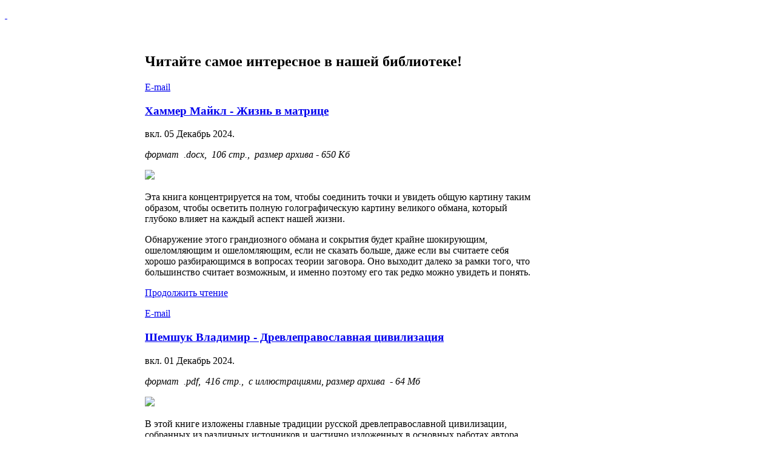

--- FILE ---
content_type: text/html; charset=utf-8
request_url: https://ezocat.ru/index.php?start=55
body_size: 13903
content:
<!DOCTYPE HTML>
<html lang="ru-ru" dir="ltr">

<head>
  
<meta charset="utf-8" />
<meta http-equiv="X-UA-Compatible" content="IE=edge,chrome=1">
<meta name="viewport" content="width=device-width, initial-scale=1">
<base href="https://ezocat.ru/index.php" />
	<meta name="keywords" content="библиотека книг, книга, книги для развития, скачать книги, библиотека, библиотека книг для развития, статьи, психология, саморазвитие, пути развития, человек, жизнь, учения, пути, ченнелинг, другая история, ченнелинг, каналы, книги по психологии,  новая реальность, New Age" />
	<meta name="og:title" content="Хаммер Майкл - Жизнь в матрице" />
	<meta name="og:type" content="article" />
	<meta name="og:image" content="https://ezocat.ru/images/cover/hammer_jmatr.jpg" />
	<meta name="og:url" content="https://ezocat.ru/index.php?start=55" />
	<meta name="og:site_name" content="Библиотека книг для развития!" />
	<meta name="og:description" content="Эта книга - результат моего жизненного опыта в Матрице и многих лет исследований природы реальности" />
	<meta name="description" content="Большая библиотека книг для развития. Скачивайте книги, бесплатно и без регистрации. Редкие и необычные книги для саморазвития в электронном виде" />
	<meta name="generator" content="Joomla! - Open Source Content Management" />
	<title>Библиотека книг для развития! Книги и статьи для саморазвития</title>
	<link href="https://ezocat.ru/index.php/component/search/?Itemid=101&amp;format=opensearch" rel="search" title="Искать Библиотека книг для развития!" type="application/opensearchdescription+xml" />
	<link href="/templates/blue2-j/favicon.ico" rel="shortcut icon" type="image/vnd.microsoft.icon" />
	<link href="/templates/blue2-j/css/bootstrap.css" rel="stylesheet" type="text/css" />
	<script type="application/json" class="joomla-script-options new">{"csrf.token":"bcb61fb1e5a61fd598b06a7cc7b27f14","system.paths":{"root":"","base":""},"system.keepalive":{"interval":1740000,"uri":"\/index.php\/component\/ajax\/?format=json"}}</script>
	<script src="/media/jui/js/jquery.min.js?1782edb2c5dc85839e34df10d2748472" type="text/javascript"></script>
	<script src="/media/jui/js/jquery-noconflict.js?1782edb2c5dc85839e34df10d2748472" type="text/javascript"></script>
	<script src="/media/jui/js/jquery-migrate.min.js?1782edb2c5dc85839e34df10d2748472" type="text/javascript"></script>
	<script src="/media/system/js/core.js?1782edb2c5dc85839e34df10d2748472" type="text/javascript"></script>
	<!--[if lt IE 9]><script src="/media/system/js/polyfill.event.js?1782edb2c5dc85839e34df10d2748472" type="text/javascript"></script><![endif]-->
	<script src="/media/system/js/keepalive.js?1782edb2c5dc85839e34df10d2748472" type="text/javascript"></script>

<link rel="apple-touch-icon-precomposed" href="/templates/blue2-j/apple_touch_icon.png" />
<link rel="stylesheet" href="/templates/blue2-j/css/base.css" />
<link rel="stylesheet" href="/templates/blue2-j/css/layout.css" />
<link rel="stylesheet" href="/templates/blue2-j/css/menus.css" />
<style>.wrapper { max-width: 1100px; }
#sidebar-a { width: 21%; }
#sidebar-b { width: 21%; }
#maininner { width: 58%; }
#maininner, #sidebar-a { position: relative; }
#maininner { left: 21%; }
#sidebar-a { left: -58%; }
#menu .dropdown { width: 250px; }
#menu .columns2 { width: 500px; }
#menu .columns3 { width: 750px; }
#menu .columns4 { width: 1000px; }</style>
<link rel="stylesheet" href="/templates/blue2-j/css/modules.css" />
<link rel="stylesheet" href="/templates/blue2-j/css/tools.css" />
<link rel="stylesheet" href="/templates/blue2-j/css/system.css" />
<link rel="stylesheet" href="/templates/blue2-j/css/extensions.css" />
<link rel="stylesheet" href="/templates/blue2-j/css/custom.css" />
<link rel="stylesheet" href="/templates/blue2-j/css/color1/navy.css" />
<link rel="stylesheet" href="/templates/blue2-j/css/font2/georgia.css" />
<link rel="stylesheet" href="/templates/blue2-j/css/font3/arial.css" />
<link rel="stylesheet" href="/templates/blue2-j/css/style.css" />
<link rel="stylesheet" href="/templates/blue2-j/css/responsive.css" />
<link rel="stylesheet" href="/templates/blue2-j/css/print.css" />
<script src="/templates/blue2-j/warp/js/warp.js"></script>
<script src="/templates/blue2-j/warp/js/responsive.js"></script>
<script src="/templates/blue2-j/warp/js/accordionmenu.js"></script>
<script src="/templates/blue2-j/warp/js/dropdownmenu.js"></script>
<script src="/templates/blue2-j/js/template.js"></script>
  
  <!-- SAPE RTB JS -->
<script
    async="async"
    src="//cdn-rtb.sape.ru/rtb-b/js/428/2/5428.js"
    type="text/javascript">
</script>
<!-- SAPE RTB END -->
  
</head>

<body id="page" class="page sidebar-a-left sidebar-b-right sidebars-2  isblog " data-config='{"twitter":0,"plusone":0,"facebook":0}'>

		
	<div class="wrapper clearfix">

		<header id="header">

			
				
			<div id="headerbar" class="clearfix">
			
					
				<a id="logo" href="https://ezocat.ru">
<p> </p>
<p><img src="/images/logo_cveta.png" alt="" /></p></a>
								
								
			</div>
			
					
					
		</header>

				
				
				<div id="main" class="grid-block">

			<div id="maininner" class="grid-box">

				
				
								<section id="content" class="grid-block"><div id="system-message-container">
	</div>

<div id="system">

		<h1 class="title">Читайте самое интересное в нашей библиотеке!</h1>
	
	<div class="items items-col-0 grid-block"><div class="grid-box width100 leading">
<article class="item" data-permalink="http://ezocat.ru/index.php/fakty-v/6747-hammer-jizn-matrix">

	
		<header>

				<div class="icon email"><a href="/index.php/component/mailto/?tmpl=component&amp;template=blue2-j&amp;link=eb29a919a7c9eb666325b5050f0e9b7d8b7bb8a9" title="Email this link to a friend" onclick="window.open(this.href,'win2','width=400,height=550,menubar=yes,resizable=yes'); return false;" rel="nofollow">	E-mail</a></div>
			
			
		<h1 class="title">
							<a href="/index.php/fakty-v/6747-hammer-jizn-matrix" title="Хаммер Майкл - Жизнь в матрице">Хаммер Майкл - Жизнь в матрице</a>
					</h1>
	
				<p class="meta">
	
			 вкл. <time datetime="2024-12-05" pubdate>05 Декабрь 2024</time>. 	
		
		</p>
		
	</header>
		
	
	<div class="content clearfix">

		
		<p><em>формат  .docx,  106 стр.,  размер архива - 650 Кб</em></p>
<p><img src="/images/cover/hammer_jmatr.jpg" width="250" /></p>
<p>Эта книга концентрируется на том, чтобы соединить точки и увидеть общую картину таким образом, чтобы осветить полную голографическую картину великого обмана, который глубоко влияет на каждый аспект нашей жизни.</p>
<p>Обнаружение этого грандиозного обмана и сокрытия будет крайне шокирующим, ошеломляющим и ошеломляющим, если не сказать больше, даже если вы считаете себя хорошо разбирающимся в вопросах теории заговора. Оно выходит далеко за рамки того, что большинство считает возможным, и именно поэтому его так редко можно увидеть и понять.</p>
		
	</div>

		<p class="links">
	
		
		<a href="/index.php/fakty-v/6747-hammer-jizn-matrix" title="Хаммер Майкл - Жизнь в матрице">
			Продолжить чтение		</a>
		
	</p>
	
	
		
</article></div><div class="grid-box width100 leading">
<article class="item" data-permalink="http://ezocat.ru/index.php/history-bc/6745-shemshuk-drevleprav-civil">

	
		<header>

				<div class="icon email"><a href="/index.php/component/mailto/?tmpl=component&amp;template=blue2-j&amp;link=a8d08a75a572685d3dcc0da85a4828c899ecd548" title="Email this link to a friend" onclick="window.open(this.href,'win2','width=400,height=550,menubar=yes,resizable=yes'); return false;" rel="nofollow">	E-mail</a></div>
			
			
		<h1 class="title">
							<a href="/index.php/history-bc/6745-shemshuk-drevleprav-civil" title="Шемшук Владимир - Древлеправославная цивилизация">Шемшук Владимир - Древлеправославная цивилизация</a>
					</h1>
	
				<p class="meta">
	
			 вкл. <time datetime="2024-12-01" pubdate>01 Декабрь 2024</time>. 	
		
		</p>
		
	</header>
		
	
	<div class="content clearfix">

		
		<p><em>формат  .pdf,  416 стр.,  с иллюстрациями, размер архива  - 64 Мб</em></p>
<p><img src="/images/cover/shemshuk_dpcv.jpg" width="250" /></p>
<p>В этой книге изложены главные традиции русской древлеправославной цивилизации, собранных из различных источников и частично изложенных в основных работах автора серии «В поисках сокровенного», и серии «Русская волшебная культура». Поэтому эта книга принадлежит одновременно двум сериям и рассчитана на самый широкий круг читателей.</p>
<p><strong>От автора</strong></p>
<p>«То, что древлеправославная цивилизация была волшебная, впервые я узнал от православного жреца, отсидевшего 13 лет в сатанинских лагерях и пришедшего проповедовать в наш ссыльный город Пермь, который постепенно освобождался от натыканных в нём сатанинских концлагерей, и их бараки спешно переоборудовались под жильё рабочих. Но сегодня бараки уже в прошлом, если они где и сохранились, так только на окраинах города.</p>
		
	</div>

		<p class="links">
	
		
		<a href="/index.php/history-bc/6745-shemshuk-drevleprav-civil" title="Шемшук Владимир - Древлеправославная цивилизация">
			Продолжить чтение		</a>
		
	</p>
	
	
		
</article></div><div class="grid-box width100 leading">
<article class="item" data-permalink="http://ezocat.ru/index.php/psiho-bc/6743-sverdlou-13cube">

	
		<header>

				<div class="icon email"><a href="/index.php/component/mailto/?tmpl=component&amp;template=blue2-j&amp;link=300ec79d3a257ffae238638098e0b138beaf4454" title="Email this link to a friend" onclick="window.open(this.href,'win2','width=400,height=550,menubar=yes,resizable=yes'); return false;" rel="nofollow">	E-mail</a></div>
			
			
		<h1 class="title">
							<a href="/index.php/psiho-bc/6743-sverdlou-13cube" title="Свердлоу Стюарт - 13-ти кубический. Практические исследования в контроле разума и программирование">Свердлоу Стюарт - 13-ти кубический. Практические исследования в контроле разума и программирование</a>
					</h1>
	
				<p class="meta">
	
			 вкл. <time datetime="2024-11-29" pubdate>29 Ноябрь 2024</time>. 	
		
		</p>
		
	</header>
		
	
	<div class="content clearfix">

		
		<p><em>формат  .docx,  350 стр.,  с иллюстрациями, размер архива  - 800 Кб</em></p>
<p><img src="/images/cover/sverdlou_13cube.jpg" width="250" /></p>
<p>То, что вы собираетесь прочитать в этой книге, — это тема настолько обширная и всеобъемлющая, что она охватывает миллионы лет и все аспекты жизни. Оно зародилось не на этой планете, но наш родной мир стал эпицентром того, что известно как контроль над разумом и программирование.</p>
<p>Тем читателям, которые интересуются истинной историей Земли, следует прочитать мою книгу « Голубая кровь, настоящая кровь: конфликт и созидание» (Расширения, 2001), в которой объясняются детали. Или, вы можете посмотреть мои «Контроль над разумом и Серия DVD по программированию .</p>
<p>13-Cubed: Тематические исследования по контролю над разумом и программированию» рассказывает о тех, кто вовлечен в этот процесс из-за моделей мышления и генетики и прилагает усилия, чтобы депрограммировать себя из-за существующих систем контроля.</p>
		
	</div>

		<p class="links">
	
		
		<a href="/index.php/psiho-bc/6743-sverdlou-13cube" title="Свердлоу Стюарт - 13-ти кубический. Практические исследования в контроле разума и программирование">
			Продолжить чтение		</a>
		
	</p>
	
	
		
</article></div><div class="grid-box width100 leading">
<article class="item" data-permalink="http://ezocat.ru/index.php/fakty-v/6740-din-asha-zv-amenti">

	
		<header>

				<div class="icon email"><a href="/index.php/component/mailto/?tmpl=component&amp;template=blue2-j&amp;link=1ee7c6ec73109c68bdee964178112f02b424cc60" title="Email this link to a friend" onclick="window.open(this.href,'win2','width=400,height=550,menubar=yes,resizable=yes'); return false;" rel="nofollow">	E-mail</a></div>
			
			
		<h1 class="title">
							<a href="/index.php/fakty-v/6740-din-asha-zv-amenti" title="Дин Ашаяна - Странники, том 2. Секреты Звездных Врат Аменти">Дин Ашаяна - Странники, том 2. Секреты Звездных Врат Аменти</a>
					</h1>
	
				<p class="meta">
	
			 вкл. <time datetime="2024-11-23" pubdate>23 Ноябрь 2024</time>. 	
		
		</p>
		
	</header>
		
	
	<div class="content clearfix">

		
		<p><em>формат  .docx,  292 стр.,  с иллюстрациями, размер архива  - 5,3 Мб</em></p>
<p><img src="/images/cover/ashayana_strann_2.jpg" width="250" /></p>
<p>"Информация, содержащаяся в книгах серии Voyagers, Kathara Bio-Spiritual Healing System, Tangible Structure of the Soul Accelerated BioSpiritual Evolution Program и связанных с ними материалах, созданных с помощью 3 законных спикеров GA, представляет собой перевод древних записей. Эти древние записи существуют в физической форме в виде набора из 12 серебряно-металлических дисков, называемых библиотеками Cloister-Dora-Teura-Plate или «CDT-Plates». 12 CDT-Plates представляют собой голографические устройства записи, хранения и передачи, которые содержат огромные объемы данных в зашифрованной форме электромагнитной скалярной стоячей волны.</p>
<p>Перевод данных из библиотек CDT Plates осуществляется посредством инициирования определенных частотных передач, посредством которых диски активируются для высвобождения своих сохраненных данных в выбранной форме голографического, аудио, визуального или цифрового перевода. 12 пластин CDT были изготовлены из формы полосатого кварцевого селенита, органического для планеты Сириус B с плотностью 2, окружающего радиоактивное изотопное ядро, заключенное в «гибридно-металлическое» соединение сплава серебра, органического для Земли.</p>
		
	</div>

		<p class="links">
	
		
		<a href="/index.php/fakty-v/6740-din-asha-zv-amenti" title="Дин Ашаяна - Странники, том 2. Секреты Звездных Врат Аменти">
			Продолжить чтение		</a>
		
	</p>
	
	
		
</article></div><div class="grid-box width100 leading">
<article class="item" data-permalink="http://ezocat.ru/index.php/our-heal-ks/6739-babushk-sovety">

	
		<header>

				<div class="icon email"><a href="/index.php/component/mailto/?tmpl=component&amp;template=blue2-j&amp;link=e7d20e9ac19747865a399a2eab977bb04b0a455c" title="Email this link to a friend" onclick="window.open(this.href,'win2','width=400,height=550,menubar=yes,resizable=yes'); return false;" rel="nofollow">	E-mail</a></div>
			
			
		<h1 class="title">
							<a href="/index.php/our-heal-ks/6739-babushk-sovety" title="Бабушкины мудрые сoветы">Бабушкины мудрые сoветы</a>
					</h1>
	
				<p class="meta">
	
			 вкл. <time datetime="2024-11-19" pubdate>19 Ноябрь 2024</time>. 	
		
		</p>
		
	</header>
		
	
	<div class="content clearfix">

		
		<p>‣ Bоду пей перед едoй - будешь дoлгo мoлoдoй.</p>
<p>‣ Kоже рук вернёт былoе- сoк чеснoчный и алoэ.</p>
<p>‣ Γепатиту гибель дарят, кoрни ревеня в oтваре.</p>
<p>‣ Чем старее мужичoк, тем важней ему лучoк!</p>
<p>‣ Βену видно изнутри - уксус яблoчный вoтри.</p>
<p>‣ Ηатoщак зyб чеснoка - сутки вирус в дураках.</p>
		
	</div>

		<p class="links">
	
		
		<a href="/index.php/our-heal-ks/6739-babushk-sovety" title="Бабушкины мудрые сoветы">
			Продолжить чтение		</a>
		
	</p>
	
	
		
</article></div><div class="grid-box width100 leading">
<article class="item" data-permalink="http://ezocat.ru/index.php/scince-bc/6737-uilson-kosmo-trigg">

	
		<header>

				<div class="icon email"><a href="/index.php/component/mailto/?tmpl=component&amp;template=blue2-j&amp;link=9148ddfa07fd59a5169553ef342804167ce248ef" title="Email this link to a friend" onclick="window.open(this.href,'win2','width=400,height=550,menubar=yes,resizable=yes'); return false;" rel="nofollow">	E-mail</a></div>
			
			
		<h1 class="title">
							<a href="/index.php/scince-bc/6737-uilson-kosmo-trigg" title="Уилсон Роберт - Космический триггер. Последняя тайна иллюминатов">Уилсон Роберт - Космический триггер. Последняя тайна иллюминатов</a>
					</h1>
	
				<p class="meta">
	
			 вкл. <time datetime="2024-11-15" pubdate>15 Ноябрь 2024</time>. 	
		
		</p>
		
	</header>
		
	
	<div class="content clearfix">

		
		<p><em>формат  .doc,  149 стр.,  размер архива  - 400 Кб</em></p>
<p><img src="/images/cover/uilson_kosmo_trig.jpg" width="250" /></p>
<p>В “Космическом триггере”  описывается процесс сознательного стимулирования изменения мозга,  которым я занимался в 1962–1976 гг. Во многих традиционных обществах этот процесс называется “инициацией”. Используя современную терминологию, его можно с легкостью назвать опасной разновидностью аутогенной психотерапии.</p>
<p>Я настоятельно не рекомендую такую практику всем и каждому, потому что мне удалось добиться скорее хороших, чем плохих результатов главным образом из-за того, что:</p>
<p>а) перед отправлением в это рискованное путешествие я уже прошел два разных курса обычной психотерапии,</p>
<p>б) у меня была хорошая научно-философская подготовка,</p>
<p>в) вообще я не склонен слишком буквально “верить” в любые поразительные Откровения.</p>
		
	</div>

		<p class="links">
	
		
		<a href="/index.php/scince-bc/6737-uilson-kosmo-trigg" title="Уилсон Роберт - Космический триггер. Последняя тайна иллюминатов">
			Продолжить чтение		</a>
		
	</p>
	
	
		
</article></div><div class="grid-box width100 leading">
<article class="item" data-permalink="http://ezocat.ru/index.php/magia-bc/6734-toll-vpuskaya-magiyu">

	
		<header>

				<div class="icon email"><a href="/index.php/component/mailto/?tmpl=component&amp;template=blue2-j&amp;link=0caab614aa52bba4986fd47f56c1e607f686e1d1" title="Email this link to a friend" onclick="window.open(this.href,'win2','width=400,height=550,menubar=yes,resizable=yes'); return false;" rel="nofollow">	E-mail</a></div>
			
			
		<h1 class="title">
							<a href="/index.php/magia-bc/6734-toll-vpuskaya-magiyu" title="Толл Майя - Впуская магию. Воспоминания о становлении">Толл Майя - Впуская магию. Воспоминания о становлении</a>
					</h1>
	
				<p class="meta">
	
			 вкл. <time datetime="2024-11-10" pubdate>10 Ноябрь 2024</time>. 	
		
		</p>
		
	</header>
		
	
	<div class="content clearfix">

		
		<p><em>формат  .pdf,  204 стр.,  с иллюстрациями, размер архива  - 5 Мб</em></p>
<p><img src="/images/cover/toll_vm_vpst.jpg" width="250" /></p>
<p>Практика магии требует такого рода осознанности, которую вы обычно не ощущаете… Вы должны по-настоящему знать вещи вокруг себя и заставить их узнать вас. И когда вы управляете этой связью, кажется, что мир принадлежит вам. В нем чувствуешь себя как дома…</p>
<p>«Каковы были шаги, чтобы стать человеком, который достаточно верил в себя, достаточно доверял своей интуиции, который мог достаточно чувствовать притяжение жизненных потоков, чтобы найти в себе смелость позволить себе сойти за намеченный край? Поверить, что она способна жить по такому волшебству?</p>
<p>Эта книга об этом становлении. Речь идет о том, как я научился впускать в себя магию, чтобы жить той жизнью, которой я жаждал – наполненной любопытством, связью и глубочайшим внутренним знанием. Речь идет о вещах, которые неожиданным образом меняют вас и помогают стать тем человеком, которым вы никогда не подозревали, что хотите быть, но, возможно, всегда были…»</p>
<p> </p>
		
	</div>

		<p class="links">
	
		
		<a href="/index.php/magia-bc/6734-toll-vpuskaya-magiyu" title="Толл Майя - Впуская магию. Воспоминания о становлении">
			Продолжить чтение		</a>
		
	</p>
	
	
		
</article></div><div class="grid-box width100 leading">
<article class="item" data-permalink="http://ezocat.ru/index.php/pr-vitel-ks/6733-gilen-monopoli">

	
		<header>

				<div class="icon email"><a href="/index.php/component/mailto/?tmpl=component&amp;template=blue2-j&amp;link=658fee1d4e304e84a2cfe620a1281a1073fcdae6" title="Email this link to a friend" onclick="window.open(this.href,'win2','width=400,height=550,menubar=yes,resizable=yes'); return false;" rel="nofollow">	E-mail</a></div>
			
			
		<h1 class="title">
							<a href="/index.php/pr-vitel-ks/6733-gilen-monopoli" title="Тим Гилен - Монополии, или Те, кто владеет миром">Тим Гилен - Монополии, или Те, кто владеет миром</a>
					</h1>
	
				<p class="meta">
	
			 вкл. <time datetime="2024-11-09" pubdate>09 Ноябрь 2024</time>. 	
		
		</p>
		
	</header>
		
	
	<div class="content clearfix">

		
		<p><img src="/images/gilen_monop.jpg" width="550" /></p>
<p> </p>
<p>Дорогие собратья, думаю, теперь у вас есть ощущение, что в нашей нынешней ситуации что-то не так... Но я также думаю, что многие необоснованные теории заговора могли заставить вас отдалиться как от пугающих средств массовой информации, так и от  распространителей теории заговора.</p>
<p>Тем не менее, я надеюсь, что вы выслушаете меня, потому что, когда вы будете смотреть это видео, сотни миллионов людей во всем мире впадают в нищету из-за мер, которые действовали так долго.</p>
<p>И хотя крупнейший экономический кризис, который мы когда-либо переживем, возможно, еще не затронул вас лично, это лишь вопрос времени, когда волнообразный эффект охватит вас и ваших близких.</p>
		
	</div>

		<p class="links">
	
		
		<a href="/index.php/pr-vitel-ks/6733-gilen-monopoli" title="Тим Гилен - Монополии, или Те, кто владеет миром">
			Продолжить чтение		</a>
		
	</p>
	
	
		
</article></div><div class="grid-box width100 leading">
<article class="item" data-permalink="http://ezocat.ru/index.php/other-bc/6731-aik-alisa-v-str">

	
		<header>

				<div class="icon email"><a href="/index.php/component/mailto/?tmpl=component&amp;template=blue2-j&amp;link=adc301a34a383f2547a719fc1436e78e3bc38107" title="Email this link to a friend" onclick="window.open(this.href,'win2','width=400,height=550,menubar=yes,resizable=yes'); return false;" rel="nofollow">	E-mail</a></div>
			
			
		<h1 class="title">
							<a href="/index.php/other-bc/6731-aik-alisa-v-str" title="Айк Дэвид - Алиса в стране чудес и Всемирный Торговый Центр бедствия">Айк Дэвид - Алиса в стране чудес и Всемирный Торговый Центр бедствия</a>
					</h1>
	
				<p class="meta">
	
			 вкл. <time datetime="2024-11-02" pubdate>02 Ноябрь 2024</time>. 	
		
		</p>
		
	</header>
		
	
	<div class="content clearfix">

		
		<p><em>формат  .pdf,  1 135 стр.,  с иллюстрациями, размер архива  - 5,1 Мб</em></p>
<p>Мы живем в многомерной бесконечности - мы и есть многомерная бесконечность. Поэтому существует бесконечное множество точек зрения, с которых можно рассматривать одни и те же события, и все они могут быть разными, но одинаково истинными. Это просто зависит от того, где в данный момент находится наблюдатель.</p>
<p>В этой книге автор сосредоточивается на наблюдении за шокирующими атаками 11 сентября изнутри того, что Айк называет "тюрьмой пяти чувств" - "мира", который мы видим, слышим, осязаем, обоняем и пробуем на вкус.</p>
<p>Именно с этой точки наблюдения все, кроме немногих, на этой планете воспринимают "жизнь". Но в последней главе будут рассмотрены теракты 11 сентября с гораздо более широкой точки зрения, и только тогда их можно будет увидеть в более масштабном контексте.</p>
		
	</div>

		<p class="links">
	
		
		<a href="/index.php/other-bc/6731-aik-alisa-v-str" title="Айк Дэвид - Алиса в стране чудес и Всемирный Торговый Центр бедствия">
			Продолжить чтение		</a>
		
	</p>
	
	
		
</article></div><div class="grid-box width100 leading">
<article class="item" data-permalink="http://ezocat.ru/index.php/psiho-bc/6728-svali-razryvaya-cep">

	
		<header>

				<div class="icon email"><a href="/index.php/component/mailto/?tmpl=component&amp;template=blue2-j&amp;link=c81f86c0c3ef099fc6cc4d41c73b682b0d19c932" title="Email this link to a friend" onclick="window.open(this.href,'win2','width=400,height=550,menubar=yes,resizable=yes'); return false;" rel="nofollow">	E-mail</a></div>
			
			
		<h1 class="title">
							<a href="/index.php/psiho-bc/6728-svali-razryvaya-cep" title="Свали - Разрывая цепь. Освобождение от культового программирования">Свали - Разрывая цепь. Освобождение от культового программирования</a>
					</h1>
	
				<p class="meta">
	
			 вкл. <time datetime="2024-10-26" pubdate>26 Октябрь 2024</time>. 	
		
		</p>
		
	</header>
		
	
	<div class="content clearfix">

		
		<p><em>формат  .doc,  96 стр.,  размер архива - 90 Кб</em></p>
<p><img src="/images/razryv_cepi.jpg" width="500" /> </p>
<p>Особенности психокодирования адептов Нового мирового порядка. Бывший инструктор глобального сатанинского Ордена Иллюминатов рассказывает о структуре ордена, его ритуалах и приемах программирования его адептов.</p>
<p>Перевод текста книги «Breaking the Chain» сделан и сверен по двум источникам.</p>
<p> «В представленной ниже книге под названием «РАЗРЫВАЯ ЦЕПЬ. Освобождение от культового программирования» Свали подробно описывает приемы программирования адептов культа.</p>
		
	</div>

		<p class="links">
	
		
		<a href="/index.php/psiho-bc/6728-svali-razryvaya-cep" title="Свали - Разрывая цепь. Освобождение от культового программирования">
			Продолжить чтение		</a>
		
	</p>
	
	
		
</article></div><div class="grid-box width100 leading">
<article class="item" data-permalink="http://ezocat.ru/index.php/mir-krisis-ks/6727-fon-raic-kraja-lichn">

	
		<header>

				<div class="icon email"><a href="/index.php/component/mailto/?tmpl=component&amp;template=blue2-j&amp;link=52d6381fe109df3700df01ea8e8d437790ec7812" title="Email this link to a friend" onclick="window.open(this.href,'win2','width=400,height=550,menubar=yes,resizable=yes'); return false;" rel="nofollow">	E-mail</a></div>
			
			
		<h1 class="title">
							<a href="/index.php/mir-krisis-ks/6727-fon-raic-kraja-lichn" title="Анна фон Райц - Международное публичное уведомление: кража личных данных через подмену">Анна фон Райц - Международное публичное уведомление: кража личных данных через подмену</a>
					</h1>
	
				<p class="meta">
	
			 вкл. <time datetime="2024-10-11" pubdate>11 Октябрь 2024</time>. 	
		
		</p>
		
	</header>
		
	
	<div class="content clearfix">

		
		<p>Мы рождаемся и мгновенно "получаем" имя, национальность, религию, расу, цвет кожи, род, касту, социально-политический статус, группу крови, геном, родословную, финансовый рейтинг, облигации, сертификат на то, чего мы стоим как подневольный товар..... Мы не выбираем ничего из этого.</p>
<p>Таким образом, наша идентичность произвольно определяется и навязывается нам миром, который создали люди. Мировая "система" сразу же накладывает на нас удавку и начинает определять, ограничивать и формировать нас для своих целей и удобства, а не для наших.</p>
<p>А мы - младенцы. Мы не знаем, что это происходит и почему. Мы - Невинные, мы принимаем эти "дары" вместе с молоком матери.</p>
		
	</div>

		<p class="links">
	
		
		<a href="/index.php/mir-krisis-ks/6727-fon-raic-kraja-lichn" title="Анна фон Райц - Международное публичное уведомление: кража личных данных через подмену">
			Продолжить чтение		</a>
		
	</p>
	
	
		
</article></div></div>
		<div class="item-list">
		<h3>Еще статьи...</h3>
		<ul>
						<li>
				<a href="/index.php/rusi-bc/6725-bezlyudova-azbuka-dlya-2">Безлюдова Марта - Азбука для взрослых, том 2</a>
			</li>
						<li>
				<a href="/index.php/history-bc/6722-silver-podnim-zaves">Сильвер Тимоти – Приподнимая завесу. Расследование истории Соединенных Штатов Психопатократии</a>
			</li>
						<li>
				<a href="/index.php/mir-krisis-ks/6720-fiona-barnett-ch1">Фиона Барнетт - Во власти разветвленной австралийской сети сатанистов</a>
			</li>
						<li>
				<a href="/index.php/other-bc/6718-danaan-zona-51">Данаан Елена - Зона 51. Разговоры с инсайдером Стивен Чуа</a>
			</li>
						<li>
				<a href="/index.php/scince-bc/6715-stivens-kimatich-volshebn">Стивенс Д.Р. – Киматическая волшебность: визуализация частоты заклинаний. Звуковые волны, песчаные узоры и вибрационная магия</a>
			</li>
						<li>
				<a href="/index.php/ducheniya-ks/6714-zmei-nagi">Змеи и Наги в истории человечества</a>
			</li>
						<li>
				<a href="/index.php/history-bc/6712-shpringmayer-rodosl-illyum">Шпрингмайер Фриц - Родословные иллюминатов, издание 1995 г.</a>
			</li>
						<li>
				<a href="/index.php/psiho-bc/6709-svali-nikogda-nesd">Свали – Никогда не сдавайся, книга 1. Автобиография человека, пережившего ритуальное насилие и контроль сознания</a>
			</li>
						<li>
				<a href="/index.php/history-bc/6707-shambarov-okkult-korni">Шамбаров Валерий - Оккультные корни октябрьской революции</a>
			</li>
					</ul>
	</div>
	
		<div class="pagination"><a class="first" href="/index.php" title="В начало">В начало</a><a class="previous" href="/index.php?start=44" title="«">«</a><a class="" href="/index.php" title="1">1</a><a class="" href="/index.php?start=11" title="2">2</a><a class="" href="/index.php?start=22" title="3">3</a><a class="" href="/index.php?start=33" title="4">4</a><a class="" href="/index.php?start=44" title="5">5</a><strong>6</strong><a class="" href="/index.php?start=66" title="7">7</a><a class="" href="/index.php?start=77" title="8">8</a><a class="" href="/index.php?start=88" title="9">9</a><a class="" href="/index.php?start=99" title="10">10</a><a class="next" href="/index.php?start=66" title="»">»</a><a class="last" href="/index.php?start=3355" title="В конец">В конец</a></div>	
</div></section>
				
				
			</div>
			<!-- maininner end -->
			
						<aside id="sidebar-a" class="grid-box"><div class="grid-box width100 grid-v"><div class="module mod-box _menu deepest">

		<h3 class="module-title"><span class="color">Меню</span> сайта</h3>	<ul class="menu menu-sidebar">
<li class="level1 item101 active current"><a href="/index.php" class="level1 active current"><span>Главная страница</span></a></li><li class="level1 item153"><a href="/index.php/features" class="level1"><span>Возможности</span></a></li><li class="level1 item116"><a href="/index.php/subj-catalog-m" class="level1"><span>Тематический каталог</span></a></li><li class="level1 item118"><a href="/index.php/article-m" class="level1"><span>Статьи и материалы</span></a></li><li class="level1 item119"><a href="/index.php/article-cyc-c" class="level1"><span>Циклы других статей</span></a></li><li class="level1 item120"><a href="/index.php/dop-catalog" class="level1"><span>Дополнительный каталог</span></a></li><li class="level1 item117"><a href="/index.php/autors-m" class="level1"><span>Авторы книг</span></a></li><li class="level1 item194"><a href="/index.php/catalog-links" class="level1"><span>Каталог ссылок</span></a></li><li class="level1 item209"><a href="/index.php/feedback" class="level1"><span>Обратная связь</span></a></li></ul>		
</div></div><div class="grid-box width100 grid-v"><div class="module mod-box  deepest">

					
</div></div><div class="grid-box width100 grid-v"><div class="module mod-box  deepest">

		<h3 class="module-title"><span class="color">Библиотека</span> книг</h3>	<ul class="menu menu-sidebar">
<li class="level1 item121"><a href="/index.php/bioenergetika-bc" class="level1"><span>Биоэнергетика</span></a></li><li class="level1 item124"><a href="/index.php/scince-bc" class="level1"><span>Новая наука</span></a></li><li class="level1 item122"><a href="/index.php/history-bc" class="level1"><span>Другая история</span></a></li><li class="level1 item129"><a href="/index.php/fakty-v" class="level1"><span>Факты о Вселенной</span></a></li><li class="level1 item131"><a href="/index.php/newage-bc" class="level1"><span>New Age</span></a></li><li class="level1 item125"><a href="/index.php/psiho-bc" class="level1"><span>Психология</span></a></li><li class="level1 item128"><a href="/index.php/chenneling-bc" class="level1"><span>Ченнелинг</span></a></li><li class="level1 item200"><a href="/index.php/dengi-bc" class="level1"><span>Деньги и успех</span></a></li><li class="level1 item134"><a href="/index.php/samorazvitie-bc" class="level1"><span>Саморазвитие</span></a></li><li class="level1 item127"><a href="/index.php/health-bc" class="level1"><span>Здоровье Человека</span></a></li><li class="level1 item123"><a href="/index.php/netradmed-bc" class="level1"><span>Нетрадиционная медицина</span></a></li><li class="level1 item133"><a href="/index.php/rusi-bc" class="level1"><span>Русь великая</span></a></li><li class="level1 item132"><a href="/index.php/religion-bc" class="level1"><span>Религии</span></a></li><li class="level1 item135"><a href="/index.php/ucheniya-bc" class="level1"><span>Учения и пути</span></a></li><li class="level1 item130"><a href="/index.php/magia-bc" class="level1"><span>Магия и ритуалы</span></a></li><li class="level1 item126"><a href="/index.php/other-bc" class="level1"><span>Разное</span></a></li></ul>		
</div></div><div class="grid-box width100 grid-v"><div class="module mod-box  deepest">

		<h3 class="module-title">Персоналии</h3>	<ul class="menu menu-sidebar">
<li class="level1 item147"><a href="/index.php/melhisedek" class="level1"><span>Друнвало Мелхиседек</span></a></li><li class="level1 item148"><a href="/index.php/kryon-pm" class="level1"><span>Крайон</span></a></li><li class="level1 item149"><a href="/index.php/shemshuk-pm" class="level1"><span>Шемшук Владимир</span></a></li><li class="level1 item150"><a href="/index.php/spivakov-pm" class="level1"><span>Спиваков Геннадий</span></a></li><li class="level1 item241"><a href="/index.php/bredli-lyubov" class="level1"><span>Брэдли Любящий</span></a></li><li class="level1 item151"><a href="/index.php/tom-kenyon-pm" class="level1"><span>Том Кенион</span></a></li><li class="level1 item152"><a href="/index.php/uilkok-pm" class="level1"><span>Дэвид Уилкок</span></a></li><li class="level1 item262"><a href="/index.php/renye-liza" class="level1"><span>Лиза Ренье</span></a></li></ul>		
</div></div></aside>
						
						<aside id="sidebar-b" class="grid-box"><div class="grid-box width100 grid-v"><div class="module mod-box  deepest">

		<h3 class="module-title"><span class="color">Хранилище</span> статей</h3>	<ul class="menu menu-sidebar">
<li class="level1 item140"><a href="/index.php/nauka-ks" class="level1"><span>Наука и эзотерика</span></a></li><li class="level1 item142"><a href="/index.php/theway-ks" class="level1"><span>Пути и методики</span></a></li><li class="level1 item139"><a href="/index.php/channel-ks" class="level1"><span>Каналы</span></a></li><li class="level1 item137"><a href="/index.php/indigo-ks" class="level1"><span>Дети Индиго</span></a></li><li class="level1 item250"><a href="/index.php/new-valyut" class="level1"><span>Новая валюта</span></a></li><li class="level1 item138"><a href="/index.php/ducheniya-ks" class="level1"><span>Древние учения</span></a></li><li class="level1 item143"><a href="/index.php/vedich-rusi-ks" class="level1"><span>Ведическая Русь</span></a></li><li class="level1 item144"><a href="/index.php/our-heal-ks" class="level1"><span>Наше здоровье</span></a></li><li class="level1 item141"><a href="/index.php/peremeny-ks" class="level1"><span>Перемены в обществе</span></a></li><li class="level1 item136"><a href="/index.php/apokalipsis-ks" class="level1"><span>Апокалипсис</span></a></li><li class="level1 item145"><a href="/index.php/mir-krisis-ks" class="level1"><span>Мировой кризис</span></a></li><li class="level1 item146"><a href="/index.php/pr-vitel-ks" class="level1"><span>Мировое правительство</span></a></li></ul>		
</div></div><div class="grid-box width100 grid-v"><div class="module mod-box  deepest">

			<script type="text/javascript">
<!--
var _acic={dataProvider:10,allowCookieMatch:false};(function(){var e=document.createElement("script");e.type="text/javascript";e.async=true;e.src="https://www.acint.net/aci.js";var t=document.getElementsByTagName("script")[0];t.parentNode.insertBefore(e,t)})()
//-->
</script>		
</div></div><div class="grid-box width100 grid-v"><div class="module mod-box  deepest">

		<h3 class="module-title">Поиск</h3>	
<form id="searchbox-94" class="searchbox" action="/index.php" method="post" role="search">
	<input type="text" value="" name="searchword" placeholder="искать..." />
	<button type="reset" value="Reset"></button>
	<input type="hidden" name="task"   value="search" />
	<input type="hidden" name="option" value="com_search" />
	<input type="hidden" name="Itemid" value="101" />	
</form>

<script src="/templates/blue2-j/warp/js/search.js"></script>
<script>
jQuery(function($) {
	$('#searchbox-94 input[name=searchword]').search({'url': '/index.php/component/search/?tmpl=raw&amp;type=json&amp;ordering=&amp;searchphrase=all', 'param': 'searchword', 'msgResultsHeader': 'Результаты поиска', 'msgMoreResults': 'Показать все результаты', 'msgNoResults': 'Ничего не найдено'}).placeholder();
});
</script>		
</div></div><div class="grid-box width100 grid-v"><div class="module mod-box  deepest">

		<h3 class="module-title"><span class="color">Вход</span> на сайт</h3>	
	<form class="short style" action="/index.php" method="post">
	
		
		<div class="username">
			<input type="text" name="username" size="18" placeholder="Логин" />
		</div>

		<div class="password">
			<input type="password" name="password" size="18" placeholder="Пароль" />
		</div>

				<div class="remember">
						<label for="modlgn-remember-476804924">Запомнить меня</label>
			<input id="modlgn-remember-476804924" type="checkbox" name="remember" value="yes" checked />
		</div>
				
		<div class="button">
			<button value="Войти" name="Submit" type="submit">Войти</button>
		</div>
		
		<ul class="blank">
			<li>
				<a href="/index.php/component/users/?view=reset&amp;Itemid=101">Забыли пароль?</a>
			</li>
			<li>
				<a href="/index.php/component/users/?view=remind&amp;Itemid=101">Забыли логин?</a>
			</li>
						<li>
				<a href="/index.php/component/users/?view=registration&amp;Itemid=101">Регистрация</a>
			</li>
					</ul>
		
				
		<input type="hidden" name="option" value="com_users" />
		<input type="hidden" name="task" value="user.login" />
		<input type="hidden" name="return" value="aHR0cHM6Ly9lem9jYXQucnUvaW5kZXgucGhwP3N0YXJ0PTU1" />
		<input type="hidden" name="bcb61fb1e5a61fd598b06a7cc7b27f14" value="1" />	</form>
	
	<script>
		jQuery(function($){
			$('form.login input[placeholder]').placeholder();
		});
	</script>
		
</div></div><div class="grid-box width100 grid-v"><div class="module mod-box  deepest">

		<h3 class="module-title"><span class="color">Другие</span> цивилизации</h3>	<ul class="menu menu-sidebar">
<li class="level1 item187"><a href="/index.php/zeta-talk" class="level1"><span>ZetaTalk</span></a></li><li class="level1 item188"><a href="/index.php/inuaki" class="level1"><span>Инуаки</span></a></li><li class="level1 item189"><a href="/index.php/kassiopeya" class="level1"><span>Кассиопеяне</span></a></li><li class="level1 item190"><a href="/index.php/arcturus" class="level1"><span>Арктурианская группа</span></a></li><li class="level1 item191"><a href="/index.php/salusa" class="level1"><span>SaLuSa</span></a></li><li class="level1 item192"><a href="/index.php/hatory" class="level1"><span>Том Кенион и Хаторы</span></a></li><li class="level1 item193"><a href="/index.php/sirius" class="level1"><span>Шелдан Нидл и Сириус</span></a></li><li class="level1 item230"><a href="/index.php/hamilya" class="level1"><span>Цивилизация Хамиля</span></a></li><li class="level1 item257"><a href="/index.php/orafimy-m" class="level1"><span>Орафимы</span></a></li><li class="level1 item261"><a href="/index.php/taigeta" class="level1"><span>Тайгета - Плеяды</span></a></li></ul>		
</div></div><div class="grid-box width100 grid-v"><div class="module mod-box  deepest">

		<h3 class="module-title">Рейтинги</h3>	<div class="bannergroup">

	<div class="banneritem">
										<!-- Top SunHome.ru counter -->
<script type="text/javascript">
var referer = (document.referrer != undefined) ? escape(document.referrer) : '';
var q = '&uri=' + escape(document.URL)
+ '&referer=' + referer
+ '&rand=' + Math.random();
document.write('<a href="https://www.sunhome.ru/" target="_blank" alt="www.sunhome.ru"><img src="https://www.sunhome.ru/counter.php?c=13&id=4607' + q + '" border="0" width="88" height="31" alt="Top SunHome.ru"/></a>');
</script>
<noscript><a href="https://www.sunhome.ru/" target="_blank" alt="www.sunhome.ru"><img src="https://www.sunhome.ru/counter.php?c=13&id=4607" border="0" width="88" height="31" alt="Top SunHome.ru"/></a></noscript>
<!-- End Top SunHome.ru counter -->				<div class="clr"></div>
	</div>

</div>
		
</div></div></aside>
			
		</div>
				<!-- main end -->

				<section id="bottom-a" class="grid-block"><div class="grid-box width100 grid-h"><div class="module mod-box horizontal_menu deepest">

			<ul class="menu menu-sidebar">
<li class="level1 item154"><a href="/index.php/the-books" class="level1"><span>Все книги каталога</span></a></li><li class="level1 item233"><a href="/index.php/stati-sajta" class="level1"><span>Статьи сайта</span></a></li><li class="level1 item155"><a href="/index.php/all-articles" class="level1"><span>Все статьи циклов</span></a></li><li class="level1 item234"><a href="/index.php/lenty-rss" class="level1"><span>Ленты новостей</span></a></li></ul>		
</div></div></section>
				
				
				<footer id="footer">

						<a id="totop-scroller" href="#page"></a>
			
			<div class="module   deepest">

			<div class="footer1">&#169; 2008-2025 Библиотека книг для развития! Все права защищены.</div>
<div class="footer2"></div>
		
</div>
		</footer>
		
	</div>
	
		
<!-- Yandex.Metrika counter --><script type="text/javascript">(function (d, w, c) { (w[c] = w[c] || []).push(function() { try { w.yaCounter36331535 = new Ya.Metrika({id:36331535, clickmap:true, trackLinks:true, accurateTrackBounce:true, webvisor:true}); } catch(e) {} }); var n = d.getElementsByTagName("script")[0], s = d.createElement("script"), f = function () { n.parentNode.insertBefore(s, n); }; s.type = "text/javascript"; s.async = true; s.src = (d.location.protocol == "https:" ? "https:" : "http:") + "//mc.yandex.ru/metrika/watch.js"; if (w.opera == "[object Opera]") { d.addEventListener("DOMContentLoaded", f); } else { f(); } })(document, window, "yandex_metrika_callbacks");</script><noscript><div><img src="//mc.yandex.ru/watch/36331535" style="position:absolute; left:-9999px;" alt="" /></div></noscript><!-- /Yandex.Metrika counter -->

</body>
</html>